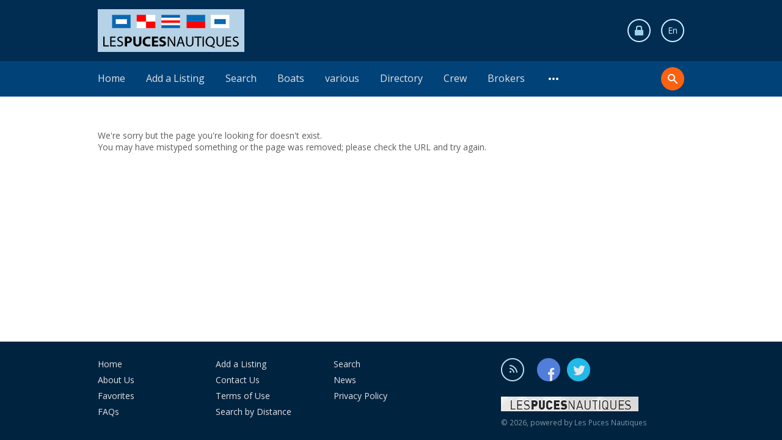

--- FILE ---
content_type: text/html; charset=utf-8
request_url: https://www.lespucesnautiques.com/en/boats/sailing-boats/keelboat/beneteau-first-26-orca-9001.html
body_size: 6878
content:
<!DOCTYPE html>
<html xmlns="http://www.w3.org/1999/xhtml" lang="en">
<head>

<title>View Listing Details</title>

<meta http-equiv="X-UA-Compatible" content="IE=edge" />
<meta name="generator" content="Flynax Classifieds Software" />
<meta charset="UTF-8" />
<meta http-equiv="x-dns-prefetch-control" content="on" />
<meta name="viewport" content="width=device-width, user-scalable=no, initial-scale=1, maximum-scale=1" />

<meta name="description" content="" />
<meta name="Keywords" content="" />

<link rel="stylesheet" href="https://www.lespucesnautiques.com/templates/boats_flatty/css/bootstrap.css?rev=13" />
<link rel="stylesheet" href="https://www.lespucesnautiques.com/templates/boats_flatty/css/style.css?rev=13" />


<link rel="shortcut icon" href="https://www.lespucesnautiques.com/templates/boats_flatty/img/favicon.ico?rev=13" type="image/x-icon" />

<meta name="robots" content="noindex,nofollow">

<link rel="alternate" href="" hreflang="x-default" />
<link rel="alternate" href="" hreflang="en" />


<!--[if lte IE 10]>
<meta http-equiv="refresh" content="0; url=https://www.lespucesnautiques.com/templates/boats_flatty/browser-upgrade.htx" />
<style>body { display: none!important; }</style>
<![endif]-->

<script src="https://www.lespucesnautiques.com/libs/jquery/jquery.js?rev=13"></script>
<script src="https://www.lespucesnautiques.com/libs/javascript/system.lib.js?rev=13"></script>
<script src="https://www.lespucesnautiques.com/libs/jquery/jquery.ui.js?rev=13"></script>
<script src="https://www.lespucesnautiques.com/libs/jquery/datePicker/i18n/ui.datepicker-en.js?rev=13"></script>

                

<!-- Schema.org markup for Google+ -->
<meta itemprop="name" content="View Details">

<!-- Twitter Card data -->
<meta name="twitter:card" content="product">
<meta name="twitter:title" content="View Details">

<!-- Open Graph data -->
<meta property="og:title" content="View Details" />
<meta property="og:type" content="product" />
<meta property="og:url" content="https://www.lespucesnautiques.com/en/boats/sailing-boats/keelboat/beneteau-first-26-orca-9001.html" />
<meta property="og:site_name" content="Les Puces Nautiques" />


<script type="text/javascript">
    var rlLangDir       = 'ltr';
    var rlLang          = 'en';
    var isLogin         = false;
    var staticDataClass = true;

    var lang = new Array();
        lang['notice_listing_removed_from_favorites'] = 'The listing has been removed from the Favorites.';
        lang['add_to_favorites'] = 'Add to Favorites';
        lang['no_favorite'] = 'You don&rsquo;t have any Favorites.';
        lang['remove_from_favorites'] = 'Undo Favorite';
        lang['save_search_confirm'] = 'Are you sure you want to add an alert?';
        lang['count_more_pictures'] = '{count} pics<br />more';
        lang['account_remove_notice_pass'] = 'Your account will be terminated permanently including your profile data, listings and other settings; please enter your password to proceed with termination.';
        lang['account_remove_notice'] = 'Your account will be terminated permanently including your profile data, listings and other settings.';
        lang['account_remove_in_process'] = 'The account removal is in process; please do not close the pop-up.';
        lang['call_owner'] = 'Call Seller';
        lang['agency_invite_accepted'] = 'The invitation has been successfully accepted.';
        lang['add_photo'] = 'Add a Picture';
        lang['photo'] = 'Picture';
        lang['delete_account'] = 'Remove Account';
        lang['error_maxFileSize'] = 'The file size exceeds the {limit}Mb limit.';
        lang['password_weak_warning'] = 'Your password is too weak, we suggest using uppercase characters to make it stronger.';
        lang['password_strength_pattern'] = 'Strength ({number} of {maximum})';
        lang['loading'] = 'Loading...';
        lang['flynax_connect_fail'] = 'Unable to reach Flynax Server.';
        lang['update'] = 'Update';
        lang['reviewed'] = 'Reviewed';
        lang['replied'] = 'Replied';
        lang['password_lenght_fail'] = 'Your password is either too short or empty.';
        lang['done'] = 'Done';
        lang['incomplete'] = 'Incomplete';
        lang['warning'] = 'Warning!';
        lang['pending'] = 'Pending';
        lang['expired'] = 'Expired';
        lang['system_error'] = 'A system error has occurred; please see the error log or contact Flynax helpdesk.';
        lang['confirm_notice'] = 'Please confirm the action.';
        lang['show_subcategories'] = 'Show Subcategories';
        lang['cancel'] = 'Cancel';
        lang['notice'] = 'Note';
        lang['save'] = 'Save';
        lang['new'] = 'New';
        lang['close'] = 'Close';
        lang['characters_left'] = 'Characters left';
        lang['to'] = 'to';
        lang['any'] = '- Any -';
        lang['from'] = 'from';
        lang['password'] = 'Password';
        lang['delete_confirm'] = 'Are you sure you want to completely remove the item?';
        lang['manage'] = 'Manage';
        lang['delete'] = 'Delete';
        lang['notice_pass_bad'] = 'Passwords do not match.';
        lang['notice_reg_length'] = 'The value in the {field} field must be at least 3 characters long.';
        lang['notice_bad_file_ext'] = 'The {ext} file extension is incompatible; please consider using an extension from the list.';
        lang['active'] = 'Active';
        lang['approval'] = 'Inactive';
        lang['price'] = 'Price';
        lang['of'] = 'of';
        lang['no_browser_gps_support'] = 'Your browser doesn&rsquo;t support the Geolocation option.';
        lang['gps_support_denied'] = 'Please enable Geolocation detection in your browser settings.';
        lang['nothing_found_for_char'] = 'Nothing found for <b>&quot;{char}&quot;<\/b>';
        lang['canceled'] = 'Canceled';
        lang['field_autocomplete_no_results'] = 'Nothing found';
        lang['delete_file'] = 'Delete File';
        lang['accepted'] = 'Accepted';
        lang['declined'] = 'Declined';
        lang['load_more'] = 'Load More';
    
    var rlPageInfo           = new Array();
    rlPageInfo['key']        = 'view_details';
    rlPageInfo['controller'] = 'listing_details';
    rlPageInfo['path']       = 'boats';

    var rlConfig                                 = new Array();
    rlConfig['seo_url']                          = 'https://www.lespucesnautiques.com/en/';
    rlConfig['tpl_base']                         = 'https://www.lespucesnautiques.com/templates/boats_flatty/';
    rlConfig['files_url']                         = 'https://www.lespucesnautiques.com/files/';
    rlConfig['libs_url']                         = 'https://www.lespucesnautiques.com/libs/';
    rlConfig['plugins_url']                      = 'https://www.lespucesnautiques.com/plugins/';

    /**
     * @since 4.8.2 - Added "cors_url", "tpl_cors_base" variables
     */
    rlConfig['cors_url']                         = 'https://www.lespucesnautiques.com';
        rlConfig['ajax_url']                         = rlConfig['cors_url'] + '/request.ajax.php';
    rlConfig['tpl_cors_base']                    = rlConfig['cors_url'] + '/templates/boats_flatty/';
    rlConfig['mod_rewrite']                      = 1;
    rlConfig['sf_display_fields']                 = 0;
    rlConfig['account_password_strength']        = 1;
    rlConfig['messages_length']                  = 250;
    rlConfig['pg_upload_thumbnail_width']        = 270;
    rlConfig['pg_upload_thumbnail_height']       = 180;
    rlConfig['thumbnails_x2']                    = true;
    rlConfig['template_type']                    = 'responsive_42';
    rlConfig['domain']                           = '.lespucesnautiques.com';
    rlConfig['host']                             = 'www.lespucesnautiques.com'; // @since 4.9.1
    rlConfig['domain_path']                      = '/';
    rlConfig['isHttps']                          = true;
    rlConfig['map_search_listings_limit']        = 500;
    rlConfig['map_search_listings_limit_mobile'] = 75;
    rlConfig['price_delimiter']                  = ",";
    rlConfig['price_separator']                  = ".";
    rlConfig['random_block_slideshow_delay']     = '10';
    rlConfig['template_name']                    = 'boats_flatty';
    rlConfig['map_provider']                     = 'google';
    rlConfig['map_default_zoom']                 = '14';
    rlConfig['upload_max_size']                  = 33554432;
    rlConfig['expire_languages']                 = 12;
    rlConfig['static_files_revision']             = 13; // @since 4.9.1
    rlConfig['static_map_provider']              = 'yandex'; // @since 4.9.2

    var rlAccountInfo = new Array();
    rlAccountInfo['ID'] = null;

    var qtip_style = new Object({
        width      : 'auto',
        background : '#4b4b4b',
        color      : '#ffffff',
        tip        : 'bottomLeft',
        border     : {
            width  : 7,
            radius : 0,
            color  : '#4b4b4b'
        }
    });
</script>


<script src="https://www.lespucesnautiques.com/templates/boats_flatty/js/lib.js?rev=13"></script>

<!-- verification code plugin -->

            <!-- StructuredData -->
        <script type="application/ld+json">
{
	"@context": "http://schema.org",
	"@type": "Organization",
	"name": "Les Puces Nautiques",
	"description": "Petites annonces nautiques, Bateaux a vendre, Voiliers a vendre, accessoires et équipements de bateau a vendre",
	"logo": "https://www.lespucesnautiques.com/templates/boats_flatty/img/logo110.png",
	"url": "https://www.lespucesnautiques.com",
	"sameAs": ["https://www.facebook.com/LesPucesNautiques/"],
	"address": {
		"@type": "PostalAddress",
		"addressLocality": "Quebec",
		"addressCountry": "Canada"
	}
}
</script>
        <!-- end  StructuredData -->
    
<!-- verification code plugin --><!-- listing label -->

<style>

.sub_status__img {
    z-index: 1;
    position: absolute;
    width: 20%;
}

</style>
<!-- listing label -->



</head>

<body class="large view-details-page -theme listing-fit-contain" >


	<header>
		<section class="point1">
			<div id="logo">
				<a href="https://www.lespucesnautiques.com/en/" title="Les Puces Nautiques">
					<img alt="Les Puces Nautiques"
                        src="https://www.lespucesnautiques.com/templates/boats_flatty/img/logo.png?rev=13"
                        srcset="https://www.lespucesnautiques.com/templates/boats_flatty/img/@2x/logo.png?rev=13 2x" />
				</a>
			</div>

			<div id="top-navigation" class="clearfix">
				
				

									<!-- user navigation bar -->

<span class="circle" id="user-navbar">
        <span class="default"><span ></span></span>
    <span class="content  hide">
                    <span class="user-navbar-container">
                <!-- login modal content -->


    <div class="attention"></div>

<form       action="https://www.lespucesnautiques.com/en/login.html"
      method="post"
      class="login-form"
>
    <input type="hidden" name="action" value="login" />

    <input placeholder="Username"
           type="text"
           class="w-100 mb-3"
           name="username"
           maxlength="100"
           value=""     />
    <input placeholder="Password"
           type="password"
           class="w-100 mb-3"
           name="password"
           maxlength="100"     />

    <div class="mb-3">
        <input type="submit" class="w-100" value="Sign in"  />
        <span class="hookUserNavbar"></span>
    </div>

            <div class="remember-me mb-3">
            <label><input type="checkbox" name="remember_me" checked="checked" />Stay signed in</label>
        </div>
    </form>

    <div class="text-center">
        <a title="Reset your password" href="https://www.lespucesnautiques.com/en/reset-password.html">Forgot your password?</a>
                    <div class="mt-1">
                <a title="Register for a new account" href="https://www.lespucesnautiques.com/en/registration.html">Sign up</a>
            </div>
            </div>

<!-- login modal content end -->            </span>
            </span>

    <span class="mobile-hidden">
                    <a title="Sign in" href="https://www.lespucesnautiques.com/en/login.html">Sign in</a>
                            <a title="Register for a new account" href="https://www.lespucesnautiques.com/en/registration.html">Sign up</a>
                        </span>
</span>

<!-- user navigation bar end -->								<!-- languages selector -->

	<span class="circle" id="lang-selector">
		<span class="default">En</span>
		<span class="content hide">
			<ul class="lang-selector">
									<li>
						<a class="" data-code="fr" title="Français" href="https://www.lespucesnautiques.com/boats/sailing-boats/keelboat/beneteau-first-26-orca-9001.html">Français</a>
					</li>
									<li>
						<a class=" active" data-code="en" title="English" href="https://www.lespucesnautiques.com/en/boats/sailing-boats/keelboat/beneteau-first-26-orca-9001.html">English</a>
					</li>
							</ul>
		</span>
	</span>

<!-- languages selector end -->			</div>
		</section>
		<section class="main-menu">
			<nav class="point1 clearfix">
				<div class="kw-search">
					<span class="lens"><span></span></span><span class="field"><form method="post" action="https://www.lespucesnautiques.com/en/search.html"><input type="hidden" name="form" value="keyword_search" /><input placeholder="Keyword Search" id="autocomplete" type="text" maxlength="255" name="f[keyword_search]" /></form></span>
					<span class="close"></span>

					<script>
						var view_details = 'View details';
						var join_date = 'Registration Date';
						var category_phrase = 'Category';
					</script>
				</div>
				<!-- main menu block -->

<ul class="menu"><li ><a title="Les Puces Nautiques" href="https://www.lespucesnautiques.com/en/">Home</a></li><li ><a rel="nofollow" title="Add a New Listing" href="https://www.lespucesnautiques.com/en/add-listing.html">Add a Listing</a></li><li ><a title="Search boats" href="https://www.lespucesnautiques.com/en/search.html">Search</a></li><li ><a title="Buy or sell boats" href="https://www.lespucesnautiques.com/en/boats.html">Boats</a></li><li ><a title="various" href="https://www.lespucesnautiques.com/en/various.html">various</a></li><li ><a title="Nautical directory" href="https://www.lespucesnautiques.com/en/services-boat.html">Directory</a></li><li ><a title="Crew" href="https://www.lespucesnautiques.com/en/bourse.html">Crew</a></li><li ><a title="Brokers" href="https://www.lespucesnautiques.com/en/dealer-accounts.html">Brokers</a></li><li class="more hide"><span><span></span><span></span><span></span></span></li></ul>

<ul id="main_menu_more"></ul>

<!-- main menu block end -->			</nav>
		</section>
	</header><!-- page content -->


<div id="wrapper" class="flex-fill">
    <section id="main_container">
        <!-- bread crumbs block -->


<!-- bread crumbs block end -->
        <div class="inside-container point1 clearfix">
            

            
            <div class="row">
                <!-- sidebar area -->
                                <!-- sidebar area end -->

                <!-- content area -->
                <section id="content" class="col-lg-12">
                                            <div class="h1-nav d-flex">
                            <h1 class="flex-fill"></h1>

                                                    </div>
                    
                    <div id="system_message">
                                                    
                        
                        <!-- no javascript mode -->
                                                <!-- no javascript mode end -->
                    </div>

                    
                    <section id="controller_area"><div class="content-padding">We're sorry but the page you're looking for doesn't exist.<br />You may have mistyped something or the page was removed; please check the URL and try again.</div></section>

                    <!-- middle blocks area -->
                                        <!-- middle blocks area end -->

                    
                                    </section>
                <!-- content area -->
            </div>
        </div>

    </section>
</div>


<!-- page content end --><footer>
    <div class="point1 mx-auto clearfix">
        <nav class="footer-menu">
            <!-- footer menu block -->

<ul>
<li><a   title="Les Puces Nautiques" href="https://www.lespucesnautiques.com/en/">Home</a></li><li><a  rel="nofollow" title="Add a New Listing" href="https://www.lespucesnautiques.com/en/add-listing.html">Add a Listing</a></li><li><a   title="Search boats" href="https://www.lespucesnautiques.com/en/search.html">Search</a></li><li><a  rel="nofollow" title="About Us" href="https://www.lespucesnautiques.com/en/about-us.html">About Us</a></li><li><a   title="Contact us" href="https://www.lespucesnautiques.com/en/contact-us.html">Contact Us</a></li><li><a   title="Our News" href="https://www.lespucesnautiques.com/en/news.html">News</a></li><li><a   title="My Favorite Listings" href="https://www.lespucesnautiques.com/en/my-favorites.html">Favorites</a></li><li><a   title="Terms of use" href="https://www.lespucesnautiques.com/en/terms-of-use.html">Terms of Use</a></li><li><a   title="Privacy Policy" href="https://www.lespucesnautiques.com/en/privacy-police.html">Privacy Policy</a></li><li><a   title="FAQs" href="https://www.lespucesnautiques.com/en/faqs.html">FAQs</a></li><li><a   title="Search by Distance" href="https://www.lespucesnautiques.com/en/search-by-distance.html">Search by Distance</a></li></ul>

<!-- footer menu block end -->        </nav>

        <div class="footer-data">
            <div class="icons">
                                    <a title="Subscribe to RSS-feed" href="https://www.lespucesnautiques.com/en/rss-feed/news/" target="_blank"><img alt="RSS Feed" src="https://www.lespucesnautiques.com/templates/boats_flatty/img/blank.gif" class="rss" /></a>
                                <a target="_blank" title="Join us on Facebook" href="https://www.facebook.com/Les-Puces-Nautiques-137104766363097/"><img alt="facebook" src="https://www.lespucesnautiques.com/templates/boats_flatty/img/blank.gif" class="facebook" /></a>
                <a target="_blank" title="Join us on Twitter" href="https://twitter.com/pucesnautiques"><img alt="twitter" src="https://www.lespucesnautiques.com/templates/boats_flatty/img/blank.gif" class="twitter" /></a>
            </div>

            <div class="logo">
                <a href="https://www.lespucesnautiques.com/en/" title="Les Puces Nautiques">
                    <img alt="Les Puces Nautiques" src="https://www.lespucesnautiques.com/templates/boats_flatty/img/blank.gif" />
                </a>
            </div>

            &copy; 2026, powered by
            <a title="powered by Les Puces Nautiques" href="http://www.lespucesnautiques.com">Les Puces Nautiques</a>
        </div>
    </div>
</footer>

    <div id="login_modal_source" class="hide">
        <div class="tmp-dom">
            <!-- login modal content -->


    <div class="attention"></div>

<form       action="https://www.lespucesnautiques.com/en/login.html"
      method="post"
      class="login-form"
>
    <input type="hidden" name="action" value="login" />

    <input placeholder="Username"
           type="text"
           class="w-100 mb-3"
           name="username"
           maxlength="100"
           value=""     />
    <input placeholder="Password"
           type="password"
           class="w-100 mb-3"
           name="password"
           maxlength="100"     />

    <div class="mb-3">
        <input type="submit" class="w-100" value="Sign in"  />
        <span class="hookUserNavbar"></span>
    </div>

            <div class="remember-me mb-3">
            <label><input type="checkbox" name="remember_me" checked="checked" />Stay signed in</label>
        </div>
    </form>

    <div class="text-center">
        <a title="Reset your password" href="https://www.lespucesnautiques.com/en/reset-password.html">Forgot your password?</a>
                    <div class="mt-1">
                <a title="Register for a new account" href="https://www.lespucesnautiques.com/en/registration.html">Sign up</a>
            </div>
            </div>

<!-- login modal content end -->        </div>
    </div>

<!-- verification code plugin -->

            <!-- GoDaddy -->
        <span id="siteseal"><script async type="text/javascript" src="https://seal.godaddy.com/getSeal?sealID=oAse6zPo3SDqqpC4exSAMXAbxNCcn239O1uQ4v58N7vfJGPlJRyd7tto7POL"></script></span>
        <!-- end GoDaddy -->
            <!-- GoogleAnalytics -->
        <script>
  (function(i,s,o,g,r,a,m){i['GoogleAnalyticsObject']=r;i[r]=i[r]||function(){
  (i[r].q=i[r].q||[]).push(arguments)},i[r].l=1*new Date();a=s.createElement(o),
  m=s.getElementsByTagName(o)[0];a.async=1;a.src=g;m.parentNode.insertBefore(a,m)
  })(window,document,'script','https://www.google-analytics.com/analytics.js','ga');

  ga('create', 'UA-22396358-1', 'auto');
  ga('send', 'pageview');

</script>
        <!-- end GoogleAnalytics -->
    
<!-- verification code plugin --><!-- banners/footer.tpl -->



<script>
    var bannersSlideShow = function() {
        flUtil.loadScript(rlConfig.plugins_url + 'banners/static/jquery.cycle.js', function () {
            var slideShowSel = 'div.banners-slide-show';

            if ($(slideShowSel).length) {
                $(slideShowSel).cycle({
                    fx: 'fade' // choose your transition type, ex: fade, scrollUp, shuffle, etc...
                });
            }
        });
    };

    var callScriptInHtmlBanners = function() {
        var $htmlBanners = $('div.banners-type-html-js');
        var evalAndRemoveScript = function () {
            $htmlBanners.find('script').each(function() {
                eval($(this).text());
                $(this).remove();
            });
        };

        if ($htmlBanners.find('script[src$="adsbygoogle.js"]').length) {
            flUtil.loadScript('https://pagead2.googlesyndication.com/pagead/js/adsbygoogle.js', function () {
                evalAndRemoveScript();
            });
        } else {
            evalAndRemoveScript();
        }
    };

    $(document).ready(function () {
        bannersSlideShow();
    });
</script>

<style></style>

<!-- banners/footer.tpl end -->

    <!-- Call owner mobile floating buttons -->


<!-- Call owner mobile floating buttons end -->
    

    <script src="https://www.lespucesnautiques.com/templates/boats_flatty/js/util.js?rev=13"></script>
<script src="https://www.lespucesnautiques.com/templates/boats_flatty/js/jquery.flModal.js?rev=13"></script>
<script src="https://www.lespucesnautiques.com/libs/jquery/cookie.js?rev=13"></script>
<script src="https://www.lespucesnautiques.com/libs/jquery/numeric.js?rev=13"></script>
<script src="https://www.lespucesnautiques.com/plugins/autoPoster/static/lib.js?rev=13"></script>
<script>flUtil.init();</script>
<script>
                                var fixed_message = true;
                                var message_text = '', error_fields = '';
                                var message_type = 'error';
                                                                    error_fields = false;
                                    message_text += '<ul>';
                                    message_text += '<li>ERROR 404: Requested page not found.</li>';                                    message_text += '</ul>';
                                                                                                                                
                                $(document).ready(function(){
                                    if (message_text) {
                                        printMessage(message_type, message_text, error_fields, fixed_message);
                                    }
                                });
                            </script>


    <!-- Popup interface -->

<script id="call_owner_popup_content" type="text/x-jsrender">
<div class="d-flex flex-column">
    <div class="pb-3">
        [%if main_phone%]
            <a href="tel:[%:main_phone%]" style="font-size: 1.750em;">[%:main_phone%]</a>
        [%else%]
            N/A
        [%/if%]
    </div>

    [%if main_phone_messengers%]
        <span class="messenger-icons d-inline-flex flex-nowrap pb-3">
            [%props main_phone_messengers%]
                <a href="[%:prop.url%]"
                   target="_blank"
                   class="[%if #index < 2%]mr-2 [%/if%]hover-brightness-affect messenger-icons__[%:key%]"
                >
                    <img src="[%:prop.icon%]" alt="">
                </a>
            [%/props%]
        </span>
    [%/if%]

    <div class="pb-1">[%:full_name%]</div>
    <div class="date">[%:seller_data%]</div>

    [%if phones%]
    <div class="mt-4">
        <h4>[%:phrases.call_owner_additional_numbers%]</h4>
        [%for phones%]
            <div class="pt-1">
                <a href="tel:[%:%]">[%:%]</a>
            </div>
        [%/for%]
    </div>
    [%/if%]
</div>
</script>

<script>


flUtil.loadStyle(rlConfig['tpl_base'] + 'components/popup/popup.css');
flUtil.loadScript([
        rlConfig['tpl_base'] + 'components/popup/_popup.js',
        rlConfig['libs_url'] + 'javascript/jsRender.js'
    ], function(){
        $('body').on('click', '.call-owner', function(){
            $(this).popup({
                click: false,
                width: 320,
                caption: lang['call_owner'],
                content: $('<div>').css('height', '90px').text(lang['loading']),
                onShow: function($interface){
                    var listingID = this.$element.data('listing-id');
                    var data = {
                        mode: 'getCallOwnerData',
                        listingID: listingID
                    };
                    flUtil.ajax(data, function(response, status){
                        if (status == 'success' && response.status == 'OK') {
                            var $content = $interface.find('.body');

                            $content.empty();
                            $content.append($('#call_owner_popup_content').render(response.results));

                            flUtil.ajax({mode: 'savePhoneClick', listingID: listingID}, function () {});
                        } else {
                            printMessage('error', lang['system_error']);
                        }
                    }, true);
                }
            });
        });
    }
);


</script>

<!-- Popup interface end -->
    
    <script>
    lang.login = "Sign in";

    
        $(function () {
            flUtil.loadScript(rlConfig.tpl_base + 'js/form.js', function () {
                $('select.select-autocomplete').each(function () {
                    flForm.addAutocompleteForDropdown($(this));
                });

                $('.show-phone a').click(function () {
                    let $phone = $(this).parent().parent().find('.hidden-phone');
                    flForm.showHiddenPhone($phone, $phone.data('entity-id'), $phone.data('entity'), $phone.data('field'));
                });

                $('.hidden-phone .messenger-icons a').click(function () {
                    let $messengerLink = $(this);
                    let $showPhoneLink = $(this).closest('.hidden-phone').next('.show-phone').find('a');

                    if ($messengerLink.attr('href') !== 'javascript://') {
                        return;
                    }

                    if ($showPhoneLink.length) {
                        $showPhoneLink.trigger('click');
                    }

                    $messengerLink.attr('data-callback', 'open');
                })
            });

            flUtil.loadStyle(rlConfig.tpl_base + 'components/popup/popup.css');
            flUtil.loadScript(rlConfig.tpl_base + 'components/popup/_popup.js', function() {
                $('a.login').popup({
                    caption: lang.login,
                    content: $('#login_modal_source > .tmp-dom').clone(true, true),
                    width: 320
                });
            });
        });
    </script>

    
    
    <script>
    

    (function(){
        $('.map-capture img').each(function(){
            var width = $(this).width();
            var height = $(this).height();
            var srcAttr = window.devicePixelRatio === 1 ? 'src' : 'srcset';

            var src = $(this).attr(srcAttr);

            if (src && width && height) {
                src = decodeURIComponent(src);

                if (rlConfig['static_map_provider'] == 'yandex') {
                    src = src.replace(/size=[0-9]+\,[0-9]+/, 'size=' + width + ',' + height);
                } else {
                    src = src.replace(/[0-9]+x[0-9]+/, width + 'x' + height);
                }

                $(this).attr(srcAttr, src);
            }
        });
    })();

    
    </script>
</body>
</html>